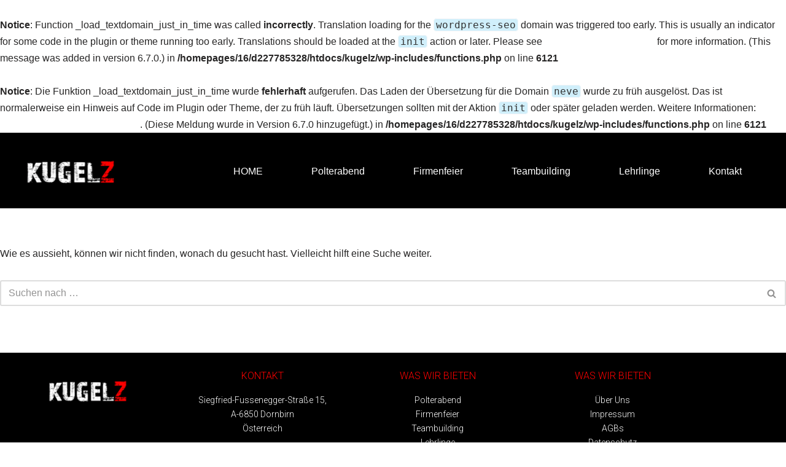

--- FILE ---
content_type: text/css
request_url: http://www.kugelz.com/wp-content/uploads/elementor/css/post-24.css?ver=1768954606
body_size: 3839
content:
.elementor-24 .elementor-element.elementor-element-857a8e5:not(.elementor-motion-effects-element-type-background), .elementor-24 .elementor-element.elementor-element-857a8e5 > .elementor-motion-effects-container > .elementor-motion-effects-layer{background-color:#000000;}.elementor-24 .elementor-element.elementor-element-857a8e5{transition:background 0.3s, border 0.3s, border-radius 0.3s, box-shadow 0.3s;}.elementor-24 .elementor-element.elementor-element-857a8e5 > .elementor-background-overlay{transition:background 0.3s, border-radius 0.3s, opacity 0.3s;}.elementor-24 .elementor-element.elementor-element-7251c99{--spacer-size:50px;}.elementor-24 .elementor-element.elementor-element-31187e6:not(.elementor-motion-effects-element-type-background), .elementor-24 .elementor-element.elementor-element-31187e6 > .elementor-motion-effects-container > .elementor-motion-effects-layer{background-color:#000000;}.elementor-24 .elementor-element.elementor-element-31187e6{transition:background 0.3s, border 0.3s, border-radius 0.3s, box-shadow 0.3s;}.elementor-24 .elementor-element.elementor-element-31187e6 > .elementor-background-overlay{transition:background 0.3s, border-radius 0.3s, opacity 0.3s;}.elementor-widget-image .widget-image-caption{color:var( --e-global-color-text );font-family:var( --e-global-typography-text-font-family ), Sans-serif;font-weight:var( --e-global-typography-text-font-weight );}.elementor-24 .elementor-element.elementor-element-30b9ca6 > .elementor-widget-container{margin:8px 0px 0px 0px;}.elementor-24 .elementor-element.elementor-element-30b9ca6{text-align:center;}.elementor-24 .elementor-element.elementor-element-30b9ca6 img{max-width:67%;height:45px;}.elementor-widget-heading .elementor-heading-title{font-family:var( --e-global-typography-primary-font-family ), Sans-serif;font-weight:var( --e-global-typography-primary-font-weight );color:var( --e-global-color-primary );}.elementor-24 .elementor-element.elementor-element-11ffc61{text-align:center;}.elementor-24 .elementor-element.elementor-element-11ffc61 .elementor-heading-title{font-family:"Roboto", Sans-serif;font-size:16px;font-weight:300;color:#FF0000;}.elementor-widget-text-editor{font-family:var( --e-global-typography-text-font-family ), Sans-serif;font-weight:var( --e-global-typography-text-font-weight );color:var( --e-global-color-text );}.elementor-widget-text-editor.elementor-drop-cap-view-stacked .elementor-drop-cap{background-color:var( --e-global-color-primary );}.elementor-widget-text-editor.elementor-drop-cap-view-framed .elementor-drop-cap, .elementor-widget-text-editor.elementor-drop-cap-view-default .elementor-drop-cap{color:var( --e-global-color-primary );border-color:var( --e-global-color-primary );}.elementor-24 .elementor-element.elementor-element-773e468{text-align:center;font-family:"Roboto", Sans-serif;font-size:14px;font-weight:300;color:#FFFFFF;}.elementor-24 .elementor-element.elementor-element-ee04c1a{text-align:center;}.elementor-24 .elementor-element.elementor-element-ee04c1a .elementor-heading-title{font-family:"Roboto", Sans-serif;font-size:16px;font-weight:300;color:#FF0000;}.elementor-24 .elementor-element.elementor-element-0dcce3d{text-align:center;font-family:"Roboto", Sans-serif;font-size:14px;font-weight:300;color:#FFFFFF;}.elementor-24 .elementor-element.elementor-element-6347bba{text-align:center;}.elementor-24 .elementor-element.elementor-element-6347bba .elementor-heading-title{font-family:"Roboto", Sans-serif;font-size:16px;font-weight:300;color:#FF0000;}.elementor-24 .elementor-element.elementor-element-7e89e14{text-align:center;font-family:"Roboto", Sans-serif;font-size:14px;font-weight:300;color:#FFFFFF;}.elementor-24 .elementor-element.elementor-element-8166041{text-align:center;font-family:"Roboto", Sans-serif;font-size:12px;font-weight:300;color:#000000;}